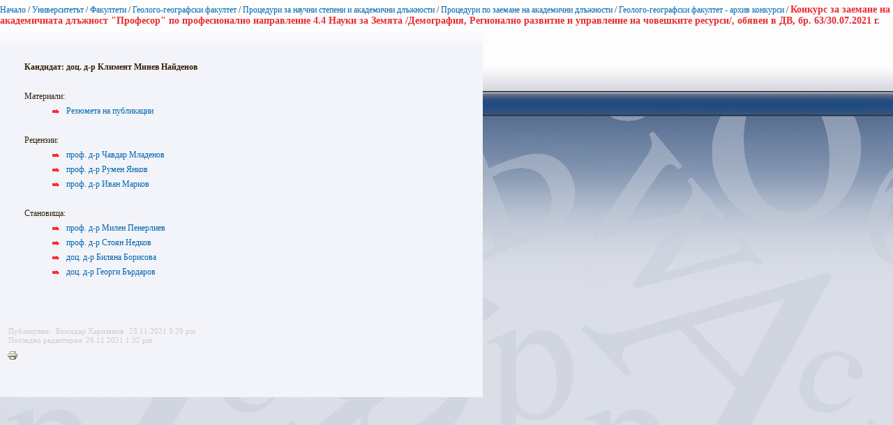

--- FILE ---
content_type: text/html; charset=utf-8
request_url: https://www.uni-sofia.bg/index.php/bul/layout/set/print/layout/set/print/layout/set/print/layout/set/print/layout/set/print/layout/set/print/layout/set/print/universitet_t/fakulteti/geologo_geografski_fakultet/proceduri_za_nauchni_stepeni_i_akademichni_dl_zhnosti/proceduri_po_zaemane_na_akademichni_dl_zhnosti/geologo_geografski_fakultet_arhiv_konkursi/konkurs_za_zaemane_na_akademichnata_dl_zhnost_profesor_po_profesionalno_napravlenie_4_4_nauki_za_zemyata_demografiya_regionalno_razvitie_i_upravlenie_na_choveshkite_resursi_obyaven_v_dv_br_63_30_07_2021_g
body_size: 2593
content:


<!DOCTYPE html PUBLIC "-//W3C//DTD XHTML 1.0 Transitional//EN"
    "http://www.w3.org/TR/xhtml1/DTD/xhtml1-transitional.dtd">
<html xmlns="http://www.w3.org/1999/xhtml" xml:lang="bg-BG" lang="bg-BG">

<head>    <script language="JavaScript" type="text/javascript" src="/design/standard/javascript/tools/ezjsselection.js"></script>    <script language="JavaScript" type="text/javascript" src="/extension/ezwebin/design/ezwebin/javascript/insertmedia.js"></script>
    <link rel="stylesheet" type="text/css" href="/extension/ezwebin/design/ezwebin/stylesheets/core.css" />

<style type="text/css">    @import url("/extension/ezmultiupload/design/standard/stylesheets/ezmultiupload.css");    @import url("/extension/ezclasslists/design/standard/stylesheets/classlists.css");</style>
                                                          
    <title>Конкурс за заемане на академичната длъжност &quot;Професор&quot; по професионално направление 4.4 Науки за Земята /Демография, Регионално развитие и управление на човешките ресурси/, обявен в ДВ, бр. 63/30.07.2021 г. / Геолого-географски факултет - архив конкурси / Процедури по заемане на академични длъжности / Процедури за научни степени и академични длъжности / Геолого-географски факултет / Факултети / Университетът / Начало - Софийски университет &quot;Св. Климент Охридски&quot;</title>

    
    
    
        <meta http-equiv="Content-Type" content="text/html; charset=utf-8" />

        <meta http-equiv="Content-language" content="bg-BG" />

    
        <meta name="author" content="Софийски Университет Св. Климент Охридски" />

        <meta name="copyright" content="Софийски Университет Св. Климент Охридски" />

        <meta name="description" content="Софийски Университет Св. Климент Охридски" />

        <meta name="keywords" content="университет, софия, климент, охридски" />

    
    <meta name="MSSmartTagsPreventParsing" content="TRUE" />
    <meta name="generator" content="eZ Publish" />
    
<link rel="Home" href="/index.php/bul/layout/set/print/layout/set/print/layout/set/print/layout/set/print/layout/set/print/layout/set/print/layout/set/print" title="Начална страница Софийски университет "Св. Климент Охридски"" />
<link rel="Index" href="/index.php/bul/layout/set/print/layout/set/print/layout/set/print/layout/set/print/layout/set/print/layout/set/print/layout/set/print" />
<link rel="Top"  href="/index.php/bul/layout/set/print/layout/set/print/layout/set/print/layout/set/print/layout/set/print/layout/set/print/layout/set/print" title="Конкурс за заемане на академичната длъжност &quot;Професор&quot; по професионално направление 4.4 Науки за Земята /Демография, Регионално развитие и управление на човешките ресурси/, обявен в ДВ, бр. 63/30.07.2021 г. / Геолого-географски факултет - архив конкурси / Процедури по заемане на академични длъжности / Процедури за научни степени и академични длъжности / Геолого-географски факултет / Факултети / Университетът / Начало - Софийски университет &quot;Св. Климент Охридски&quot;" />
<link rel="Search" href="/index.php/bul/layout/set/print/layout/set/print/layout/set/print/layout/set/print/layout/set/print/layout/set/print/layout/set/print/content/advancedsearch" title="Търси Софийски университет "Св. Климент Охридски"" />
<link rel="Shortcut icon" href="/extension/ezwebin/design/ezwebin/images/favicon.ico" type="image/x-icon" />
<link rel="icon" href="/extension/ezwebin/design/ezwebin/images/favicon.ico" type="image/x-icon" />
<link rel="Copyright" href="/index.php/bul/layout/set/print/layout/set/print/layout/set/print/layout/set/print/layout/set/print/layout/set/print/layout/set/print/ezinfo/copyright" />
<link rel="Author" href="/index.php/bul/layout/set/print/layout/set/print/layout/set/print/layout/set/print/layout/set/print/layout/set/print/layout/set/print/ezinfo/about" />

<style type="text/css">
    @import url(/extension/ezwebin/design/ezwebin/stylesheets/core.css);
    @import url(/design/standard/stylesheets/debug.css);
    @import url(/extension/ezwebin/design/ezwebin/stylesheets/pagelayout.css);
    @import url(/extension/ezwebin/design/ezwebin/stylesheets/content.css);
    @import url(/extension/ezwebin/design/ezwebin/stylesheets/websitetoolbar.css);
        @import url("/extension/ezmultiupload/design/standard/stylesheets/ezmultiupload.css");
        @import url("/extension/ezclasslists/design/standard/stylesheets/classlists.css");
    
        @import url(/extension/ezwebin/design/ezwebin/stylesheets/sIFR-screen.css);

</style>
<link rel="stylesheet" type="text/css" href="/extension/ezwebin/design/ezwebin/stylesheets/print.css" media="print" />
<!-- IE conditional comments; for bug fixes for different IE versions -->
<!--[if IE 5]>     <style type="text/css"> @import url(/extension/ezwebin/design/ezwebin/stylesheets/browsers/ie5.css);    </style> <![endif]-->
<!--[if lte IE 7]> <style type="text/css"> @import url(/extension/ezwebin/design/ezwebin/stylesheets/browsers/ie7lte.css); </style> <![endif]-->
<!--[if IE 6]>     <style type="text/css"> @import url("/extension/ezwebin/design/ezwebin/stylesheets/ie6.css.php");    </style> <![endif]-->
    <script language="javascript" type="text/javascript" src="/design/standard/javascript/tools/ezjsselection.js"></script>    <script language="javascript" type="text/javascript" src="/extension/ezwebin/design/ezwebin/javascript/insertmedia.js"></script>
<!--[if IE 6]>
<script language="javascript" type="text/javascript" src="/extension/ezwebin/design/ezwebin/javascript/DD_belatedPNG_0.0.8a-min.js"></script>
<script>
  DD_belatedPNG.fix('#topmenu');
</script>
<![endif]-->


<script language="javascript" type="text/javascript" src="/extension/ezwebin/design/ezwebin/javascript/swfobject.js"></script>
<script language="javascript" type="text/javascript" src="/extension/ezwebin/design/ezwebin/javascript/sifr.js"></script>
<script language="javascript" type="text/javascript" src="/extension/ezwebin/design/ezwebin/javascript/jquery.pack.js"></script>


</head>

<body style="text-align: left">

  <!-- Path area: END -->
    <div id="pathfront">
    <!-- Path content: START -->
<p>
						<a href="/index.php/bul/layout/set/print/layout/set/print/layout/set/print/layout/set/print/layout/set/print/layout/set/print/layout/set/print">Начало</a>
					<span>/</span>					<a href="/index.php/bul/layout/set/print/layout/set/print/layout/set/print/layout/set/print/layout/set/print/layout/set/print/layout/set/print/universitet_t">Университетът</a>
					<span>/</span>					<a href="/index.php/bul/layout/set/print/layout/set/print/layout/set/print/layout/set/print/layout/set/print/layout/set/print/layout/set/print/universitet_t/fakulteti">Факултети</a>
					<span>/</span>					<a href="/index.php/bul/layout/set/print/layout/set/print/layout/set/print/layout/set/print/layout/set/print/layout/set/print/layout/set/print/universitet_t/fakulteti/geologo_geografski_fakultet">Геолого-географски факултет</a>
					<span>/</span>					<a href="/index.php/bul/layout/set/print/layout/set/print/layout/set/print/layout/set/print/layout/set/print/layout/set/print/layout/set/print/universitet_t/fakulteti/geologo_geografski_fakultet/proceduri_za_nauchni_stepeni_i_akademichni_dl_zhnosti">Процедури за научни степени и академични длъжности</a>
					<span>/</span>					<a href="/index.php/bul/layout/set/print/layout/set/print/layout/set/print/layout/set/print/layout/set/print/layout/set/print/layout/set/print/universitet_t/fakulteti/geologo_geografski_fakultet/proceduri_za_nauchni_stepeni_i_akademichni_dl_zhnosti/proceduri_po_zaemane_na_akademichni_dl_zhnosti">Процедури по заемане на академични длъжности</a>
					<span>/</span>					<a href="/index.php/bul/layout/set/print/layout/set/print/layout/set/print/layout/set/print/layout/set/print/layout/set/print/layout/set/print/universitet_t/fakulteti/geologo_geografski_fakultet/proceduri_za_nauchni_stepeni_i_akademichni_dl_zhnosti/proceduri_po_zaemane_na_akademichni_dl_zhnosti/geologo_geografski_fakultet_arhiv_konkursi">Геолого-географски факултет - архив конкурси</a>
					<span>/</span>					<span class="end">Конкурс за заемане на академичната длъжност &quot;Професор&quot; по професионално направление 4.4 Науки за Земята /Демография, Регионално развитие и управление на човешките ресурси/, обявен в ДВ, бр. 63/30.07.2021 г.</span>
					</p>
<!-- Path content: END -->  </div>





<div id="main-left" class="article">
    <div class="content-view-full">
        <div class="class-article">



		<div class="contentbox">
			<span class="top">&nbsp;</span>
			<span class="bottom">&nbsp;</span>

			<div class="content">			
													
		        		            		                <div class="attribute-short">
		                    
<p> Кандидат: доц. д-р Климент Минев Найденов</p>		                </div>
		            		        
		        		            <div class="attribute-long">
		                
<p>&nbsp;</p><p>Материали: </p>
<ul>

<li>              <a href="/index.php/bul/layout/set/print/layout/set/print/layout/set/print/layout/set/print/layout/set/print/layout/set/print/layout/set/print/content/download/261182/1716737/version/2/file/%D0%A0%D0%B5%D0%B7%D1%8E%D0%BC%D0%B5%D1%82%D0%B0+-+%D0%B4%D0%BE%D1%86.+%D0%B4-%D1%80+%D0%9A%D0%BB%D0%B8%D0%BC%D0%B5%D0%BD%D1%82+%D0%9D%D0%B0%D0%B9%D0%B4%D0%B5%D0%BD%D0%BE%D0%B2.pdf" target="_blank" class="download">Резюмета на публикации</a>
</li>

</ul>
<p>&nbsp;</p><p>Рецензии: </p>
<ul>

<li>              <a href="/index.php/bul/layout/set/print/layout/set/print/layout/set/print/layout/set/print/layout/set/print/layout/set/print/layout/set/print/content/download/261332/1717681/version/2/file/%D0%A0%D0%B5%D1%86%D0%B5%D0%BD%D0%B7%D0%B8%D1%8F+-+%D0%BF%D1%80%D0%BE%D1%84.+%D0%B4-%D1%80+%D0%A7%D0%B0%D0%B2%D0%B4%D0%B0%D1%80+%D0%9C%D0%BB%D0%B0%D0%B4%D0%B5%D0%BD%D0%BE%D0%B2+-+%D0%B4%D0%BE%D1%86.+%D0%B4-%D1%80+%D0%9A%D0%BB%D0%B8%D0%BC%D0%B5%D0%BD%D1%82+%D0%9D%D0%B0%D0%B9%D0%B4%D0%B5%D0%BD%D0%BE%D0%B2.pdf" target="_blank" class="download">проф. д-р Чавдар Младенов</a>
</li>

<li>              <a href="/index.php/bul/layout/set/print/layout/set/print/layout/set/print/layout/set/print/layout/set/print/layout/set/print/layout/set/print/content/download/261334/1717689/version/2/file/%D0%A0%D0%B5%D1%86%D0%B5%D0%BD%D0%B7%D0%B8%D1%8F+-+%D0%BF%D1%80%D0%BE%D1%84.+%D0%B4-%D1%80+%D0%A0%D1%83%D0%BC%D0%B5%D0%BD+%D0%AF%D0%BD%D0%BA%D0%BE%D0%B2+-+%D0%B4%D0%BE%D1%86.+%D0%B4-%D1%80+%D0%9A%D0%BB%D0%B8%D0%BC%D0%B5%D0%BD%D1%82+%D0%9D%D0%B0%D0%B9%D0%B4%D0%B5%D0%BD%D0%BE%D0%B2.pdf" target="_blank" class="download">проф. д-р Румен Янков</a>
 </li>

<li>              <a href="/index.php/bul/layout/set/print/layout/set/print/layout/set/print/layout/set/print/layout/set/print/layout/set/print/layout/set/print/content/download/261335/1717693/version/3/file/%D0%A0%D0%B5%D1%86%D0%B5%D0%BD%D0%B7%D0%B8%D1%8F+-+%D0%BF%D1%80%D0%BE%D1%84.+%D0%B4-%D1%80+%D0%98%D0%B2%D0%B0%D0%BD+%D0%9C%D0%B0%D1%80%D0%BA%D0%BE%D0%B2+-+%D0%B4%D0%BE%D1%86.+%D0%B4-%D1%80+%D0%9A%D0%BB%D0%B8%D0%BC%D0%B5%D0%BD%D1%82+%D0%9D%D0%B0%D0%B9%D0%B4%D0%B5%D0%BD%D0%BE%D0%B2.pdf" target="_blank" class="download">проф. д-р Иван Марков</a>
</li>

</ul>
<p>&nbsp;</p><p>Становища:</p>
<ul>

<li>              <a href="/index.php/bul/layout/set/print/layout/set/print/layout/set/print/layout/set/print/layout/set/print/layout/set/print/layout/set/print/content/download/261333/1717685/version/2/file/%D0%A1%D1%82%D0%B0%D0%BD%D0%BE%D0%B2%D0%B8%D1%89%D0%B5+-+%D0%BF%D1%80%D0%BE%D1%84.+%D0%B4-%D1%80+%D0%9C%D0%B8%D0%BB%D0%B5%D0%BD+%D0%9F%D0%B5%D0%BD%D0%B5%D1%80%D0%BB%D0%B8%D0%B5%D0%B2+-+%D0%B4%D0%BE%D1%86.+%D0%B4-%D1%80+%D0%9A%D0%BB%D0%B8%D0%BC%D0%B5%D0%BD%D1%82+%D0%9D%D0%B0%D0%B9%D0%B4%D0%B5%D0%BD%D0%BE%D0%B2.pdf" target="_blank" class="download">проф. д-р Милен Пенерлиев</a>
</li>

<li>              <a href="/index.php/bul/layout/set/print/layout/set/print/layout/set/print/layout/set/print/layout/set/print/layout/set/print/layout/set/print/content/download/261343/1717766/version/2/file/%D0%A1%D1%82%D0%B0%D0%BD%D0%BE%D0%B2%D0%B8%D1%89%D0%B5+-+%D0%BF%D1%80%D0%BE%D1%84.+%D0%B4-%D1%80+%D0%A1%D1%82%D0%BE%D1%8F%D0%BD+%D0%9D%D0%B5%D0%B4%D0%BA%D0%BE%D0%B2+-+%D0%B4%D0%BE%D1%86.+%D0%B4-%D1%80+%D0%9A%D0%BB%D0%B8%D0%BC%D0%B5%D0%BD%D1%82+%D0%9D%D0%B0%D0%B9%D0%B4%D0%B5%D0%BD%D0%BE%D0%B2.pdf" target="_blank" class="download">проф. д-р Стоян Недков</a>
</li>

<li>              <a href="/index.php/bul/layout/set/print/layout/set/print/layout/set/print/layout/set/print/layout/set/print/layout/set/print/layout/set/print/content/download/261336/1717697/version/2/file/%D0%A1%D1%82%D0%B0%D0%BD%D0%BE%D0%B2%D0%B8%D1%89%D0%B5+-+%D0%B4%D0%BE%D1%86.+%D0%B4-%D1%80+%D0%91%D0%B8%D0%BB%D1%8F%D0%BD%D0%B0+%D0%91%D0%BE%D1%80%D0%B8%D1%81%D0%BE%D0%B2%D0%B0+-+%D0%B4%D0%BE%D1%86.+%D0%B4-%D1%80+%D0%9A%D0%BB%D0%B8%D0%BC%D0%B5%D0%BD%D1%82+%D0%9D%D0%B0%D0%B9%D0%B4%D0%B5%D0%BD%D0%BE%D0%B2.pdf" target="_blank" class="download">доц. д-р Биляна Борисова</a>
</li>

<li>              <a href="/index.php/bul/layout/set/print/layout/set/print/layout/set/print/layout/set/print/layout/set/print/layout/set/print/layout/set/print/content/download/261331/1717677/version/2/file/%D0%A1%D1%82%D0%B0%D0%BD%D0%BE%D0%B2%D0%B8%D1%89%D0%B5+-+%D0%B4%D0%BE%D1%86.+%D0%B4-%D1%80+%D0%93%D0%B5%D0%BE%D1%80%D0%B3%D0%B8+%D0%91%D1%8A%D1%80%D0%B4%D0%B0%D1%80%D0%BE%D0%B2+-+%D0%B4%D0%BE%D1%86.+%D0%B4-%D1%80+%D0%9A%D0%BB%D0%B8%D0%BC%D0%B5%D0%BD%D1%82+%D0%9D%D0%B0%D0%B9%D0%B4%D0%B5%D0%BD%D0%BE%D0%B2.pdf" target="_blank" class="download">доц. д-р Георги Бърдаров</a>
</li>

</ul>
		            </div>
		        			</div>
		</div>
<div class="attribute-byline">
        <p class="date">Публикуван: </p>
                <p class="date">
             Божидар Харизанов        </p>
                <p class="date">
             23.11.2021 3:29 pm
        </p>
<br/> 
<p class="date">Последно редактиран: 26.11.2021 1:32 pm</p>        
        
        </div>

                        
        <div class="content-links">
        <div class="attribute-print">
              <a href="/index.php/bul/layout/set/print/layout/set/print/layout/set/print/layout/set/print/layout/set/print/layout/set/print/layout/set/print/layout/set/print/content/view/full/325246" title="Printer-friendly version" onclick = "window.open(this.href); return false">Printer-friendly version</a>
        </div>
                        </div>

        </div>
    </div>
	
</div>






<script type="text/javascript">
  window.print();
  window.close();
</script>



</body>
</html>


--- FILE ---
content_type: application/javascript
request_url: https://www.uni-sofia.bg/extension/ezwebin/design/ezwebin/javascript/sifr.js
body_size: 4360
content:
eval(function(p,a,c,k,e,d){e=function(c){return(c<a?'':e(parseInt(c/a)))+((c=c%a)>35?String.fromCharCode(c+29):c.toString(36))};while(c--){if(k[c]){p=p.replace(new RegExp('\\b'+e(c)+'\\b','g'),k[c])}}return p}('j 14=c(){j 2w=6;4(I.3u.T("4k")!=-1&&I.3u.T("4l")>-1){p.4m(\'<3w 4n="4j"\\> \\4i 4e 4d 4f \\4g = (4h(4o("3v.3v." & \'+2w+\'))) \\n</3w\\> \\n\');4(C.14!=9){k C.14}};4(I.2F&&I.2F["2b/x-2o-1a"]&&I.2F["2b/x-2o-1a"].4x){j 1k=(I.2q["2u 2r 2.0"]||I.2q["2u 2r"]).3f;k 3H(1k.4y(1k.T(".")-2,2),10)>=2w};k z}();4A.1B.1W=c(){k 1z.O(/\\s+/g," ")};4(3s.1B.1A==9){3s.1B.1A=c(){j i=0,3p=1z.G,H=1Z.G;2L(i<H){1z[3p++]=1Z[i++]};k 1z.G}};4(!3q.1B.2H){3q.1B.2H=c(1m,1H){j 2y=[];j 2J,2C;4(!1m)1m=C;4(!1H)1H=[];W(j i=0;i<1H.G;i++){2y[i]="1H["+i+"]"};2C="1m.2A("+2y.36(",")+");";1m.2A=1z;2J=4c(2C);1m.2A=9;k 2J}};j 1X=c(){j 2l=/^([^#.>`]*)(#|\\.|\\>|\\`)(.+)$/;c 1X(M,D){j 2X=M.3X(/\\s*\\,\\s*/);j t=[];W(j i=0;i<2X.G;i++){t=t.2k(1u(2X[i],D))};k t};c 1u(M,D,1w){M=M.O(" ","`");j v=M.E(2l);j 5,u,1f,L,i,H;j t=[];4(v==9){v=[M,M]};4(v[1]==""){v[1]="*"};4(1w==9){1w="`"};4(D==9){D=p};3J(v[2]){1n"#":L=v[3].E(2l);4(L==9){L=[9,v[3]]};5=p.3g(L[1]);4(5==9||(v[1]!="*"&&!15(5,v[1]))){k t};4(L.G==2){t.1A(5);k t};k 1u(L[3],5,L[2]);1n".":4(1w!=">"){u=13(D,v[1])}y{u=D.2Q};W(i=0,H=u.G;i<H;i++){5=u[i];4(5.1T!=1){17};L=v[3].E(2l);4(L!=9){4(5.J==9||5.J.E("(\\\\s|^)"+L[1]+"(\\\\s|$)")==9){17};1f=1u(L[3],5,L[2]);t=t.2k(1f)}y 4(5.J!=9&&5.J.E("(\\\\s|^)"+v[3]+"(\\\\s|$)")!=9){t.1A(5)}};k t;1n">":4(1w!=">"){u=13(D,v[1])}y{u=D.2Q};W(i=0,H=u.G;i<H;i++){5=u[i];4(5.1T!=1){17};4(!15(5,v[1])){17};1f=1u(v[3],5,">");t=t.2k(1f)};k t;1n"`":u=13(D,v[1]);W(i=0,H=u.G;i<H;i++){5=u[i];1f=1u(v[3],5,"`");t=t.2k(1f)};k t;3O:4(1w!=">"){u=13(D,v[1])}y{u=D.2Q};W(i=0,H=u.G;i<H;i++){5=u[i];4(5.1T!=1){17};4(!15(5,v[1])){17};t.1A(5)};k t}};c 13(D,1p){4(1p=="*"&&D.3o!=9){k D.3o};k D.13(1p)};c 15(5,1s){4(1s=="*"){k r};k 5.3i.11().O("3A:","")==1s.11()};k 1X}();c 12(1q){k 1j 12.1Q(1q)};12.1Q=c(1q){1z.1q=1q};12.1Q.1B.2T=12.1Q;12.3I=c(2a,2U){j 1S,1K;j i=2a.G;2L(i--){1K=2a[i];4(1K!=9&&1K.2T!=9&&1K.2T==12.1Q){1S=2a[i].1q;2P}};4(1S==9){k};W(1y 47 1S){4(2U[1y]!=9){2U[1y](1S[1y])}};k};j A=c(){j 2S="3e://3G.3V.4C/4D/54";j 2z=z;j 3c=z;j 55=z;j 35;j 1G=[];j m=c(){j K=I.53.11();j f={1x:K.T("2M")>-1,2G:K.T("52")>-1,1J:I.2n!=9&&I.2n.11().T("4Z")>-1,19:K.T("2O")>-1,1N:p.3l!=9&&p.3l.T("50")>-1,30:r,1l:r,2I:9,2s:9,2E:9,1U:9};f.29=f.1x||f.1J;f.1v=!f.1x&&I.2n!=9&&I.2n.11()=="2V";4(f.1v&&K.E(/.*2V\\/(\\d{8}).*/)){f.2E=1j 2N(K.E(/.*2V\\/(\\d{8}).*/)[1])};4(f.19&&K.E(/.*2O(\\s|\\/)(\\d+\\.\\d+)/)){f.2s=1j 2N(K.E(/.*2O(\\s|\\/)(\\d+\\.\\d+)/)[2])};f.V=K.T("51")>-1&&!f.19&&!f.29&&!f.1v;f.1E=f.V&&K.E(/.*3m.*/)!=9;4(f.V||(f.19&&f.2s<7.6)){f.1l=z};4(f.1x&&K.E(/.*2M\\/(\\d+).*/)){f.1U=1j 2N(K.E(/.*2M\\/(\\d+).*/)[1])};4(C.14&&(!f.V||f.1E)){j 1k=(I.2q["2u 2r 2.0"]||I.2q["2u 2r"]).3f;f.2I=3H(1k.4K(1k.T(".")-1))};4(K.E(/.*(4Y|3m).*/)==9||f.1E||f.1J||(f.19&&f.2s<7.6)||(f.2G&&f.2I<7)||(!f.2G&&f.1x&&f.1U<3j)||(f.1v&&f.2E<4U)){f.30=z};4(!f.1E&&!f.1v&&p.1Y){4V{p.1Y(2S,"i").2e=""}4W(e){f.1N=r}};f.33=f.1J||(f.1x&&f.1U<3j);k f}();4(C.14==z||!p.18||!p.3g||(m.1N&&(m.33||m.V))){k{m:m}};c A(e){4((!q.3r&&(C.4O||e)!=9)||!2Y(e)){k};2z=r;W(j i=0,H=1G.G;i<H;i++){2j.2H(9,1G[i])};1G=[]};j q=A;c 2Y(e){4(3c==z||q.2g==r||((m.1N&&m.1v||m.29)&&e==9&&2z==z)||(p.32==9||p.13("32").G==0)){k z};k r};c 3a(2K){4(m.V){k 2K.O(1j 3h("%\\d{0}","g"),"%25")}k 2K.O(1j 3h("%(?!\\d)","g"),"%25")};c 15(5,1s){4(1s=="*"){k r};k 5.3i.11().O("3A:","")==1s.11()};c 38(5,2R,16,N,S){j P="";j B=5.4R;j 1V,2W,1P,1d;4(N==9){N=0};4(S==9){S=""};2L(B){4(B.1T==3){1d=B.4Q.O("<","&4P;");3J(16){1n"4S":P+=1d.11();2P;1n"4J":P+=1d.4X();2P;3O:P+=1d}}y 4(B.1T==1){4(15(B,"a")&&!B.20("2x")==z){4(B.20("3Q")){S+="&3K"+N+"56="+B.20("3Q")};S+="&3K"+N+"="+3a(B.20("2x")).O(/&/g,"%26");P+=\'<a 2x="41:49.48,\'+N+\'">\';N++}y 4(15(B,"3M")){P+="<3M/>"};4(B.40()){1P=38(B,9,16,N,S);P+=1P.P;N=1P.N;S=1P.S};4(15(B,"a")){P+="</a>"}};1V=B;B=B.3W;4(2R!=9){2W=1V.3Z.3Y(1V);2R.2d(2W)}};k{"P":P,"N":N,"S":S}};c 18(1p){4(p.1Y&&m.1l){k p.1Y(2S,1p)}y{k p.18(1p)}};c 1O(3L,1y,1d){j 5=18("X");5.F("1I",1y);5.F("l",1d);3L.2d(5)};c 1D(5,2D){j 1e=5.J;4(1e==9){1e=2D}y{1e=1e.1W()+(1e==""?"":" ")+2D};5.J=1e};c 2m(3R){j 5=p.37;4(q.2h==z){5=p.13("32")[0]};4((q.2h==z||3R)&&5){4(5.J==9||5.J.E(/\\34\\-14\\b/)==9){1D(5,"A-14")}}};c 2j(M,1b,1h,1R,1o,U,1i,1t,1g,1C,R,16,Q){4(!2Y()){k 1G.1A(1Z)};2m();12.3I(1Z,{M:c(l){M=l},1b:c(l){1b=l},1h:c(l){1h=l},1R:c(l){1R=l},1o:c(l){1o=l},U:c(l){U=l},1i:c(l){1i=l},1t:c(l){1t=l},1g:c(l){1g=l},1C:c(l){1C=l},R:c(l){R=l},16:c(l){16=l},Q:c(l){Q=l}});j u=1X(M);4(u.G==0){k z};4(R!=9){R="&"+R.1W()}y{R=""};4(1h!=9){R+="&4p="+1h};4(1o!=9){R+="&4z="+1o};4(1o!=9||1R!=9){R+="&4w="+(1R||1h)};4(1i==9){1i=0};4(1t==9){1t=0};4(1g==9){1g=0};4(1C==9){1C=0};4(U==9){U="#4v"};4(Q=="3N"){4(!m.30){Q="4r"}y{U="3N"}};4(Q==9){Q=""};j 5,Y,Z,4B,46,1c,1M,o,2c;j 28=9;W(j i=0,H=u.G;i<H;i++){5=u[i];4(5.J!=9&&5.J.E(/\\34\\-3k\\b/)!=9){17};Y=5.3T-1C-1t;Z=5.3U-1i-1g;4(3P(Y)||3P(Z)){q.2g=r;p.37.J=p.37.J.O(/\\34\\-14\\b/,"");k};1M=18("4E");1M.J="A-4T";2c=38(5,1M,16);1c="4s="+3a(2c.P).O(/\\+/g,"%2B").O(/&/g,"%26").O(/\\"/g,"%22").1W()+R+"&w="+Y+"&h="+Z+2c.S;1D(5,"A-3k");4(28==9||!m.1l){4(!m.1l){4(!m.V)5.2e=[\'<2Z 3n="A-1a" 3B="2b/x-2o-1a" 3d="\',1b,\'" 2p="2t" 21="\',Q,\'" 2v="\',U,\'" 23="\',1c,\'" 24="\',Y,\'" 27="\',Z,\'" 39="r"></2Z>\'].36("");y 5.2e=[\'<31 4N="4M:4G-4F-4H-4I-4L" 39="r" 24="\',Y,\'" 27="\',Z,\'" 3n="A-1a">\',\'<X 1I="58" l="\',1b,"?",1c,\'"></X>\',\'<X 1I="2p" l="2t"></X>\',\'<X 1I="21" l="\',Q,\'"></X>\',\'<X 1I="2v" l="\',U,\'"></X>\',\'</31>\'].36(\'\')}y{4(m.19){o=18("31");o.F("59",1b);1O(o,"2p","2t");1O(o,"21",Q);1O(o,"2v",U)}y{o=18("2Z");o.F("3d",1b);o.F("2p","2t");o.F("23",1c);o.F("21",Q);o.F("2v",U);o.F("57","3e://3G.4a.42/45/4b");o.F("44","43")};o.F("39","r");o.F("3B","2b/x-2o-1a");o.J="A-1a";4(!m.29||!m.1N){28=o.3z(r)}}}y{o=28.3z(r)};4(m.1l){4(m.19){1O(o,"23",1c)}y{o.F("23",1c)};o.F("24",Y);o.F("27",Z);o.3C.24=Y+"3D";o.3C.27=Z+"3D";5.2d(o)};5.2d(1M);4(m.33){5.2e+=""}};4(m.V&&q.3b){3S(c(){p.3F=35},0)}};c 2i(){35=p.3F};c 1F(){4(q.2g==r){k};3c=r;4(q.2h){2m(r)};4(C.3E){C.3E("1L",A)}y 4(!m.1J&&(p.1r||C.1r)){4(p.1r){p.1r("3y",A,z)};4(C.1r){C.1r("3y",A,z)}}y{4(3t C.1L=="c"){j 3x=C.1L;C.1L=c(){3x();A()}}y{C.1L=A}};4(!m.V||C.4u.4t==""){q.3b=z}y{2i()}};c 2f(){2m(r)};2f.4q=c(){1F();A()};q.m=m;q.3r=r;q.3b=r;q.2j=2j;q.2i=2i;q.1D=1D;q.1F=1F;q.2f=2f;q.2g=z;q.2h=r;k q}();4(3t A=="c"&&!A.m.1E){A.1F()};',62,320,'||||if|node||||null|||function|||oReturn||||var|return|value|UA||nodeFlash|document|self|true||listReturn|listNodes|selector|||else|false|sIFR|oSearch|window|oParentNode|match|setAttribute|length|limit|navigator|className|sUA|subselector|sSelector|nLinkCount|replace|sContent|sWmode|sFlashVars|sLinkVars|indexOf|sBgColor|bIsIE|for|param|sWidth|sHeight||toLowerCase|named|getElementsByTagName|hasFlash|matchNodeNames|sCase|continue|createElement|bIsOpera|flash|sFlashSrc|sVars|sValue|sClassName|listSubNodes|nPaddingBottom|sColor|nPaddingTop|new|flashDescription|bUseDOM|oScope|case|sHoverColor|sTagName|oArgs|addEventListener|sMatch|nPaddingRight|doParse|bIsGecko|sMode|bIsWebKit|sName|this|push|prototype|nPaddingLeft|appendToClassName|bIsIEMac|setup|stackReplaceElementArguments|args|name|bIsKonq|passedArg|onload|nodeAlternate|bIsXML|createObjectParameter|oResult|Arguments|sLinkColor|oNamedArgs|nodeType|nWebKitVersion|oRemove|normalize|parseSelector|createElementNS|arguments|getAttribute|wmode||flashvars|width|||height|nodeFlashTemplate|bIsKHTML|listPassedArgs|application|oContent|appendChild|innerHTML|debug|bIsDisabled|bHideBrowserText|updateDocumentTitle|replaceElement|concat|reParseSelector|prepare|product|shockwave|quality|plugins|Flash|nOperaVersion|best|Shockwave|bgcolor|nRequiredVersion|href|sarg|bIsInitialized|__applyTemp__||call|sAppend|nGeckoBuildDate|mimeTypes|bIsSafari|apply|nFlashVersion|rtrn|sHex|while|applewebkit|Number|opera|break|childNodes|nodeNew|sNameSpaceURI|constructor|oMapping|gecko|nodeRemoved|listSelectors|mayReplace|embed|bHasTransparencySupport|object|body|bUseInnerHTMLHack|bsIFR|sDocumentTitle|join|documentElement|fetchContent|sifr|escapeHex|bFixFragIdBug|bIsSetUp|src|http|description|getElementById|RegExp|nodeName|312|replaced|contentType|mac|class|all|index|Function|bAutoInit|Array|typeof|appVersion|ShockwaveFlash|script|fOld|load|cloneNode|html|type|style|px|attachEvent|title|www|parseInt|extract|switch|sifr_url_|nodeObject|br|transparent|default|isNaN|target|bNow|setTimeout|offsetWidth|offsetHeight|w3|nextSibling|split|removeChild|parentNode|hasChildNodes|asfunction|com|noscale|scale|go|sPadding|in|launchURL|_root|macromedia|getflashplayer|eval|resume|error|next|nhasFlash|IsObject|non|VBScript|MSIE|Windows|write|language|CreateObject|textcolor|replaceNow|opaque|txt|hash|location|FFFFFF|linkcolor|enabledPlugin|substr|hovercolor|String|sMargin|org|1999|span|AE6D|D27CDB6E|11cf|96B8|upper|charAt|444553540000|clsid|classid|event|lt|nodeValue|firstChild|lower|alternate|20020523|try|catch|toUpperCase|windows|konqueror|xml|msie|safari|userAgent|xhtml|bInnerHTMLTested|_target|pluginspace|movie|data'.split('|')))
